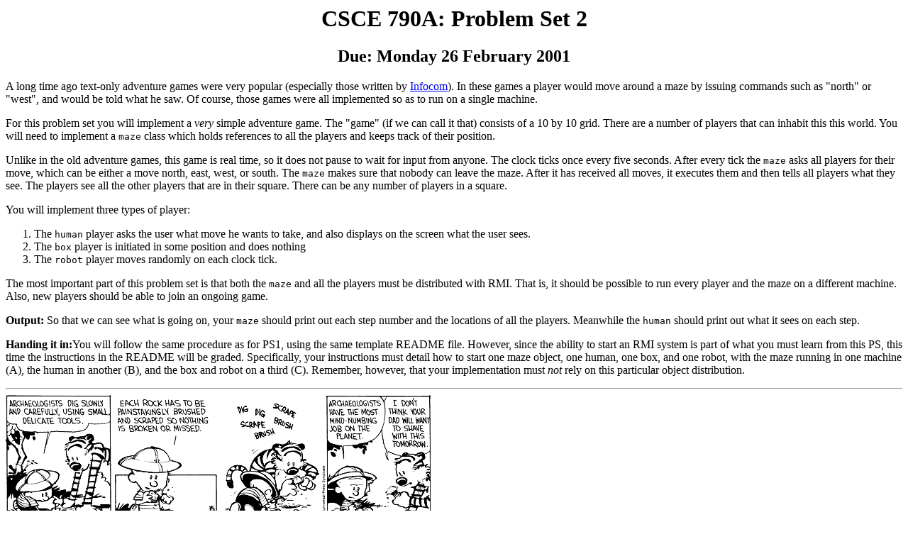

--- FILE ---
content_type: text/html
request_url: https://jmvidal.cse.sc.edu/csce790/PS2/
body_size: 1708
content:
<!DOCTYPE HTML PUBLIC "-//IETF//DTD HTML//EN">
<html>
  <head>
    <title>CSCE 790A: Problem Set 2</title>
    <LINK REL=STYLESHEET HREF="../ms.css">
    </head>

    <body>
    <center>
    <h1>CSCE 790A: Problem Set 2</h1>
      <h2>Due: Monday 26 February 2001</h2>
    </center>
    <p>

      A long time ago text-only adventure games were very popular
      (especially those written by <a
      href="http://slashdot.org/articles/00/12/19/1313235.shtml">Infocom</a>). In
      these games a player would move around a maze by issuing
      commands such as "north" or "west", and would be told what he
      saw. Of course, those games were all implemented so as to run on 
      a single machine.
    </p><p>
      For this problem set you will implement a <i>very</i> simple
      adventure game. The "game" (if we can call it that) consists of
      a 10 by 10 grid. There are a number of players that
      can inhabit this this world. You will need to implement a
      <code>maze</code> class which holds references to all the
      players and keeps track of their position.
    </p><p>
      Unlike in the old adventure games, this game is real time, so it
      does not pause to wait for input from anyone. The clock ticks
      once every five seconds. After every tick the <code>maze</code> asks
      all players for their move, which can be either a move north,
      east, west, or south. The <code>maze</code> makes sure that
      nobody can leave the maze. After it has received all moves, it
      executes them and then tells all players what they see. The
      players see all the other players that are in their
      square. There can be any number of players in a square.
    </p><p>
      You will implement three types of player:
      <ol>
      <li>The <code>human</code> 
	player asks the user what move he wants to take, and also
	displays on the screen what the user sees. </li>
      <li>The <code>box</code> player is initiated in some position
	and does nothing</li>
      <li>The <code>robot</code> player moves randomly on each clock tick.
    </ol>
    </p><p>
      The most important part of this problem set is that both the
      <code>maze</code> and all the players must be distributed with
      RMI. That is, it should be possible to run every player and the
      maze on a different machine. Also, new players should be able to 
      join an ongoing game.
    </p><p>
      <b>Output:</b> So that we can see what is going on, your
      <code>maze</code> should print out each step number and the
      locations of all the players. Meanwhile the <code>human</code>
      should print out what it sees on each step.
    </p><p>
      <b>Handing it in:</b>You will follow the same procedure as for
      PS1, using the same template README file. However, since the
      ability to start an RMI system is part of what you must learn
      from this PS, this time the instructions in the README will be
      graded. Specifically, your instructions must detail how to start 
      one maze object, one human, one box, and one robot, with the
      maze running in one machine (A), the human in another (B), and
      the box and robot on a third (C). Remember, however, that your
      implementation must <i>not</i> rely on this particular object
      distribution. 
    </p>
    <hr>
    <img src="ch8805048010.gif">

    <hr>
    <address><a href="mailto:vidal@sc.edu">Jose M. Vidal</a></address>
    <!-- Created: Tuesday January 30, 05:58PM  -->
    <!-- hhmts start -->
Last modified: Wed Feb 21 15:28:18 -0500 2001
<!-- hhmts end -->
  </body>
</html>



--- FILE ---
content_type: text/css
request_url: https://jmvidal.cse.sc.edu/csce790/ms.css
body_size: 275
content:
BODY { background-color: #FFFFFF }

PRE,TT { font-family: courier,sans-serif }

SPAN.center { text-align: center }
SPAN.boxspace { font-size: 2pt; }

span.reference {
        color: #cd0000;
        font-weight: bold;
      } 
span.type {
        color: #4682b4;
      } 
span.variable-name {
        color: #8b008b;
      } 
span.function-name {
        color: #ff0000;
      } 
span.keyword {
        color: #8b0000;
        font-weight: bold;
      } 
span.string {
        color: #008b00;
      } 
span.comment {
        color: #a9a9a9;
        font-style: italic;
      } 


